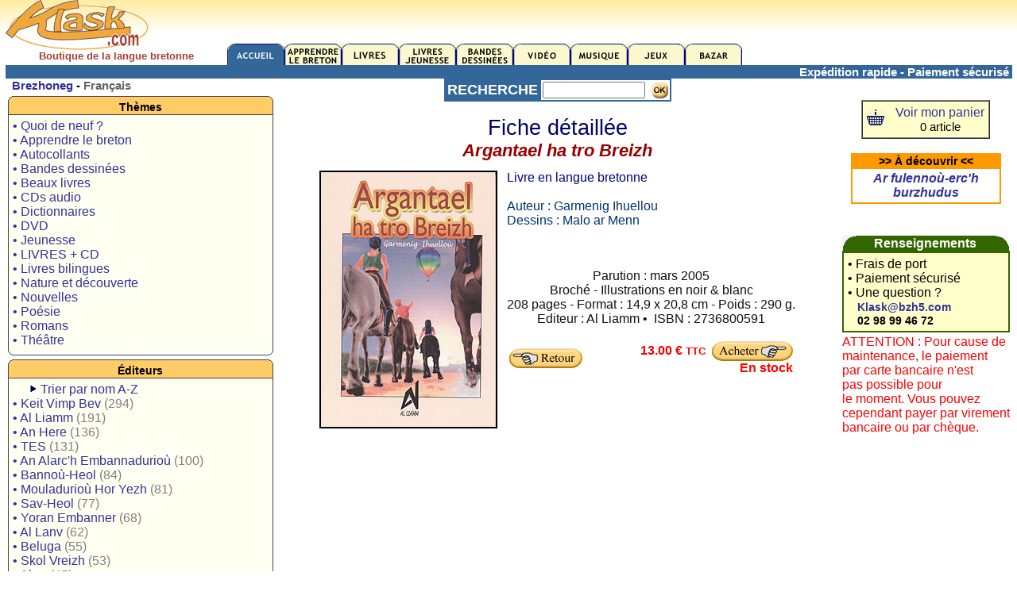

--- FILE ---
content_type: text/html; charset=UTF-8
request_url: https://www.klask.com/index.php?yezh=0&dib=11&niv=1124
body_size: 4633
content:
<HTML><HEAD><TITLE>- KLASK.com  - Argantael ha tro Breizh -  Garmenig Ihuellou Malo ar Menn - Al Liamm</TITLE>
<meta http-equiv="Content-Type" content="text/html; charset=UTF-8">
<meta name="description" content="Boutique, magasin en ligne de produits en breton ou concernant la langue bretonne : CD, DVD, Livres, BD, jeux, autocollants...">
<meta name="keywords" content="Bretagne, Breizh, langue bretonne, breton, bretons, musique bretonne,brittany, livre breton, klask">
<LINK rel="stylesheet" type="text/css" href="macss.css">
<SCRIPT LANGUAGE="JavaScript"><!--
function bech(i)
{if (i==1) document.priz.action='?ouzh='; else if (i==3) document.priz.action='?out='; else document.priz.action='?nevez=';  document.priz.submit()}w=screen.width;if(w<820) document.write('<link rel=stylesheet href="r800.css" type="text/css">');  else if(w<1100) document.write('<link rel=stylesheet href="r1024.css" type="text/css">');  else document.write('<link rel=stylesheet href="r1280.css" type="text/css">');
if(window!=top)top.location.href=location.href;

--></SCRIPT><link href="framm.css" rel="stylesheet" media="screen" title="framm" type="text/css"></HEAD>
<body>
<table width=99% border=0 align="center" cellpadding=0 cellspacing=0>
<tr>
<td colspan="3" valign="top" class=bih>

<style type="text/css">
<!--
.istitl {
	color: #A43F33;
	font-weight: bold;
	font-size: 13px;
	font-family: Arial, Helvetica, sans-serif;
	text-align:center;
}
-->
</style>

 
<table width="100%" border="0" cellspacing="0" cellpadding="0">
<tr>
<td width="22%" valign="top" nowrap="nowrap">
  <div style="margin-bottom:4px"><b><span class=m10><a href="index.php?dib=1"><img src="logo.gif" alt="" width="180" height="63" border="0"></a></span></b><br />  
    <div align=center><span class="istitl">
    Boutique de la langue bretonne 
    </span></div></div></td>
<td width="78%" valign="bottom">
<table width="100%" border="0" cellspacing="0" cellpadding="0">
<tr>
<td>
<div align="right">
</div></td>
</tr>
<tr>
<td>
<a href="index.php?dib=1"><img src="skd/b11e.gif" width=72 height=27 border=0></a><a href="index.php?dib=2"><img src="skd/b12.gif" width=72 height=27 border=0></a><a href="index.php?dib=3"><img src="skd/b13.gif" width=72 height=27 border=0></a><a href="index.php?dib=4"><img src="skd/b14.gif" width=72 height=27 border=0></a><a href="index.php?dib=5"><img src="skd/b15.gif" width=72 height=27 border=0></a><a href="index.php?dib=6"><img src="skd/b16.gif" width=72 height=27 border=0></a><a href="index.php?dib=7"><img src="skd/b17.gif" width=72 height=27 border=0></a><a href="index.php?dib=8"><img src="skd/b18.gif" width=72 height=27 border=0></a><a href="index.php?dib=9"><img src="skd/b19.gif" width=72 height=27 border=0></a></td>
</tr>
</table></td>
</tr>

<tr bgcolor="#336699">
<td valign="top"><div align="right"><font color=white class=m11><strong>

</strong></font></div></td>
<td valign="top"><div align="right"><font color=white class=m11><strong>
Exp&eacute;dition rapide - Paiement s&eacute;curis&eacute;&nbsp;</strong></font></div></td>
</tr>
</table>
		
</td>
</tr>
<tr> 
<td width="21%" height=44 valign="top" class=bih> 
<table width="37%" border="0" cellspacing="0" cellpadding="0">
<tr> 
<td valign="top" class=bih>
<b><span class=m11> 
&nbsp;
<a href="index.php?yc=0&dib=11&niv=1124"><span class=m11>Brezhoneg</span></a>&nbsp;-&nbsp;<font color=#666666>Fran&ccedil;ais</font></span></b><br>

<div class="xsnazzy"><b class=xtop><b class=xb1></b><b class="xb2 oranjez"></b><b class="xb3 oranjez"></b><b class="xb4 oranjez"></b></b><div class=xboxcontent><h1 class=oranjez>Th&egrave;mes</h1>

<table width="100%" border="0" cellpadding="5" cellspacing="0" bordercolor="#336699" class=m12>
<tr>


<td nowrap bgcolor="#FFFFF2">
<a href="index.php?dib=12">&#149;&nbsp;Quoi de neuf ?</a><br>
<a href="index.php?dib=2">&#149;&nbsp;Apprendre le breton</a><br><a href="index.php?dib=13&amp;dibsrt=13">&#149;&nbsp;Autocollants</a><br>
<a href="index.php?dib=5"></a><a href="index.php?dib=5">&#149;&nbsp;Bandes dessin&eacute;es</a><br>
<a href="index.php?dib=13&amp;dibsrt=15">&#149;&nbsp;Beaux livres</a><br>
<a href="index.php?dib=13&amp;dibsrt=116"></a><a href="index.php?dib=13&amp;dibsrt=3">&#149;&nbsp;CDs audio</a><br>
<a href="index.php?dib=13&amp;dibsrt=116"></a><a href="index.php?dib=13&amp;dibsrt=116">&#149;&nbsp;Dictionnaires</a><br>
<a href="index.php?dib=13&amp;dibsrt=17">&#149;&nbsp;DVD</a><br>
<a href="index.php?dib=13&amp;dibsrt=115">&#149;&nbsp;Jeunesse</a><br>
<a href="index.php?dib=13&amp;dibsrt=11">&#149;&nbsp;LIVRES + CD</a><br>
<a href="index.php?dib=13&amp;dibsrt=1103"></a><a href="index.php?dib=13&amp;dibsrt=10000">&#149;&nbsp;Livres bilingues </a><br>
<a href="index.php?dib=13&amp;dibsrt=1103"></a><a href="index.php?dib=13&amp;dibsrt=103">&#149;&nbsp;Nature et d&eacute;couverte</a><br>
<a href="index.php?dib=13&amp;dibsrt=1101">&#149;&nbsp;Nouvelles</a><br>
<a href="index.php?dib=13&amp;dibsrt=102">&#149;&nbsp;Po&eacute;sie</a><br>
<a href="index.php?dib=13&amp;dibsrt=1100"></a><a href="index.php?dib=13&amp;dibsrt=1100">&#149;&nbsp;Romans</a><br>
<a href="index.php?dib=13&amp;dibsrt=105">&#149;&nbsp;Th&eacute;&acirc;tre</a><br>
</td>
</tr>
</table>

</div>
<b class="xbottom"><b class="xb4" $livf></b><b class="xb3"></b>
<b class="xb2"></b><b class="xb1"></b></b>
</div>

<div class="xsnazzy"><b class=xtop><b class=xb1></b><b class="xb2 oranjez"></b><b class="xb3 oranjez"></b><b class="xb4 oranjez"></b></b><div class=xboxcontent><h1 class=oranjez>&Eacute;diteurs</h1>
<table width="100%" border="0" cellpadding="5" cellspacing="0" bordercolor="#336699" class="m12">
<tr>
        <td nowrap="nowrap" bgcolor="#FFFFF2">&nbsp;&nbsp;&nbsp;&nbsp;&nbsp;<img src="skd/bir2.gif" width="11" height="12" />
	<a href="index.php?emburzh=1">Trier par nom A-Z</a><br><a href="index.php?dib=13&emb=1&ger=Keit Vimp Bev">&#149;&nbsp;<font class=titlig2>Keit Vimp Bev</font> <font color=gray>(294)</font></a><br><a href="index.php?dib=13&emb=1&ger=Al Liamm">&#149;&nbsp;<font class=titlig2>Al Liamm</font> <font color=gray>(191)</font></a><br><a href="index.php?dib=13&emb=1&ger=An Here">&#149;&nbsp;<font class=titlig2>An Here</font> <font color=gray>(136)</font></a><br><a href="index.php?dib=13&emb=1&ger=TES">&#149;&nbsp;<font class=titlig2>TES</font> <font color=gray>(131)</font></a><br><a href="index.php?dib=13&emb=1&ger=An Alarc\'h Embannadurioù">&#149;&nbsp;<font class=titlig2>An Alarc'h Embannadurioù</font> <font color=gray>(100)</font></a><br><a href="index.php?dib=13&emb=1&ger=Bannoù-Heol">&#149;&nbsp;<font class=titlig2>Bannoù-Heol</font> <font color=gray>(84)</font></a><br><a href="index.php?dib=13&emb=1&ger=Mouladurioù Hor Yezh">&#149;&nbsp;<font class=titlig2>Mouladurioù Hor Yezh</font> <font color=gray>(81)</font></a><br><a href="index.php?dib=13&emb=1&ger=Sav-Heol">&#149;&nbsp;<font class=titlig2>Sav-Heol</font> <font color=gray>(77)</font></a><br><a href="index.php?dib=13&emb=1&ger=Yoran Embanner">&#149;&nbsp;<font class=titlig2>Yoran Embanner</font> <font color=gray>(68)</font></a><br><a href="index.php?dib=13&emb=1&ger=Al Lanv">&#149;&nbsp;<font class=titlig2>Al Lanv</font> <font color=gray>(62)</font></a><br><a href="index.php?dib=13&emb=1&ger=Beluga">&#149;&nbsp;<font class=titlig2>Beluga</font> <font color=gray>(55)</font></a><br><a href="index.php?dib=13&emb=1&ger=Skol Vreizh">&#149;&nbsp;<font class=titlig2>Skol Vreizh</font> <font color=gray>(53)</font></a><br><a href="index.php?dib=13&emb=1&ger=Aber">&#149;&nbsp;<font class=titlig2>Aber</font> <font color=gray>(45)</font></a><br><a href="index.php?dib=13&emb=1&ger=Embannadurioù Goater">&#149;&nbsp;<font class=titlig2>Embannadurioù Goater</font> <font color=gray>(28)</font></a><br><a href="index.php?dib=13&emb=1&ger=Hor Yezh">&#149;&nbsp;<font class=titlig2>Hor Yezh</font> <font color=gray>(25)</font></a><br><a href="index.php?dib=13&emb=1&ger=Dizale">&#149;&nbsp;<font class=titlig2>Dizale</font> <font color=gray>(20)</font></a><br><a href="index.php?dib=13&emb=1&ger=Skrid">&#149;&nbsp;<font class=titlig2>Skrid</font> <font color=gray>(15)</font></a><br><a href="index.php?dib=13&emb=1&ger=Coop Breizh">&#149;&nbsp;<font class=titlig2>Coop Breizh</font> <font color=gray>(14)</font></a><br><a href="index.php?dib=13&emb=1&ger=Delioù">&#149;&nbsp;<font class=titlig2>Delioù</font> <font color=gray>(12)</font></a><br><a href="index.php?dib=13&emb=1&ger=Skol">&#149;&nbsp;<font class=titlig2>Skol</font> <font color=gray>(12)</font></a><br><a href="index.php?dib=13&emb=1&ger=Timilenn">&#149;&nbsp;<font class=titlig2>Timilenn</font> <font color=gray>(12)</font></a><br><a href="index.php?dib=13&emb=1&ger=Tir">&#149;&nbsp;<font class=titlig2>Tir</font> <font color=gray>(12)</font></a><br><a href="index.php?dib=13&emb=1&ger=An Amzer embanner / Le Temps Editeur">&#149;&nbsp;<font class=titlig2>An Amzer embanner / Le Temps Editeur</font> <font color=gray>(10)</font></a><br><a href="index.php?dib=13&emb=1&ger=Lennomp">&#149;&nbsp;<font class=titlig2>Lennomp</font> <font color=gray>(9)</font></a><br><a href="index.php?dib=13&emb=1&ger=BZH5 Ltd">&#149;&nbsp;<font class=titlig2>BZH5 Ltd</font> <font color=gray>(8)</font></a><br><a href="index.php?dib=13&emb=1&ger=Imbourc\'h">&#149;&nbsp;<font class=titlig2>Imbourc'h</font> <font color=gray>(8)</font></a><br><a href="index.php?dib=13&emb=1&ger=An Treizher">&#149;&nbsp;<font class=titlig2>An Treizher</font> <font color=gray>(7)</font></a><br><a href="index.php?dib=13&emb=1&ger=Éditions Apogée">&#149;&nbsp;<font class=titlig2>Éditions Apogée</font> <font color=gray>(6)</font></a><br><a href="index.php?dib=13&emb=1&ger=Embannadurioù ar Peniti">&#149;&nbsp;<font class=titlig2>Embannadurioù ar Peniti</font> <font color=gray>(6)</font></a><br><a href="index.php?dib=13&emb=1&ger=Kerjava">&#149;&nbsp;<font class=titlig2>Kerjava</font> <font color=gray>(6)</font></a><br><a href="index.php?dib=13&emb=1&ger=Nadoz-Vor Embannadurioù">&#149;&nbsp;<font class=titlig2>Nadoz-Vor Embannadurioù</font> <font color=gray>(6)</font></a><br><a href="index.php?dib=13&emb=1&ger=Skol an Emsav">&#149;&nbsp;<font class=titlig2>Skol an Emsav</font> <font color=gray>(6)</font></a><br><a href="index.php?dib=13&emb=1&ger=LC Breizh">&#149;&nbsp;<font class=titlig2>LC Breizh</font> <font color=gray>(5)</font></a><br><a href="index.php?dib=13&emb=1&ger=Brennig Productions">&#149;&nbsp;<font class=titlig2>Brennig Productions</font> <font color=gray>(4)</font></a><br><a href="index.php?dib=13&emb=1&ger=P\'tit Louis">&#149;&nbsp;<font class=titlig2>P'tit Louis</font> <font color=gray>(4)</font></a><br><a href="index.php?dib=13&emb=1&ger=Stang Alar">&#149;&nbsp;<font class=titlig2>Stang Alar</font> <font color=gray>(4)</font></a><br><a href="index.php?dib=13&emb=1&ger=Ar Granenn">&#149;&nbsp;<font class=titlig2>Ar Granenn</font> <font color=gray>(3)</font></a><br><a href="index.php?dib=13&emb=1&ger=Kalanna">&#149;&nbsp;<font class=titlig2>Kalanna</font> <font color=gray>(3)</font></a><br><a href="index.php?dib=13&emb=1&ger=Kerber Kore">&#149;&nbsp;<font class=titlig2>Kerber Kore</font> <font color=gray>(3)</font></a><br><a href="index.php?dib=13&emb=1&ger=Rubéüs Editions">&#149;&nbsp;<font class=titlig2>Rubéüs Editions</font> <font color=gray>(3)</font></a><br><a href="index.php?dib=13&emb=1&ger=Stur">&#149;&nbsp;<font class=titlig2>Stur</font> <font color=gray>(3)</font></a><br><a href="index.php?dib=13&emb=1&ger=À l\'Abordage">&#149;&nbsp;<font class=titlig2>À l'Abordage</font> <font color=gray>(2)</font></a><br><a href="index.php?dib=13&emb=1&ger=Embannadurioù Penkermin">&#149;&nbsp;<font class=titlig2>Embannadurioù Penkermin</font> <font color=gray>(2)</font></a><br><a href="index.php?dib=13&emb=1&ger=Evertype">&#149;&nbsp;<font class=titlig2>Evertype</font> <font color=gray>(2)</font></a><br><a href="index.php?dib=13&emb=1&ger=France 3 Ouest / JPL Films">&#149;&nbsp;<font class=titlig2>France 3 Ouest / JPL Films</font> <font color=gray>(2)</font></a><br><a href="index.php?dib=13&emb=1&ger=Serge Kergoat">&#149;&nbsp;<font class=titlig2>Serge Kergoat</font> <font color=gray>(2)</font></a><br><a href="index.php?dib=13&emb=1&ger=Aérolyre">&#149;&nbsp;<font class=titlig2>Aérolyre</font> <font color=gray>(1)</font></a><br><a href="index.php?dib=13&emb=1&ger=Albert René">&#149;&nbsp;<font class=titlig2>Albert René</font> <font color=gray>(1)</font></a><br><a href="index.php?dib=13&emb=1&ger=Allah\'s Kanañ">&#149;&nbsp;<font class=titlig2>Allah's Kanañ</font> <font color=gray>(1)</font></a><br><a href="index.php?dib=13&emb=1&ger=Amzer Nevez">&#149;&nbsp;<font class=titlig2>Amzer Nevez</font> <font color=gray>(1)</font></a><br><a href="index.php?dib=13&emb=1&ger=An Dalar">&#149;&nbsp;<font class=titlig2>An Dalar</font> <font color=gray>(1)</font></a><br><a href="index.php?dib=13&emb=1&ger=Anagrammes">&#149;&nbsp;<font class=titlig2>Anagrammes</font> <font color=gray>(1)</font></a><br><a href="index.php?dib=13&emb=1&ger=Ar Gripi">&#149;&nbsp;<font class=titlig2>Ar Gripi</font> <font color=gray>(1)</font></a><br><a href="index.php?dib=13&emb=1&ger=Auzou">&#149;&nbsp;<font class=titlig2>Auzou</font> <font color=gray>(1)</font></a><br><a href="index.php?dib=13&emb=1&ger=Barn">&#149;&nbsp;<font class=titlig2>Barn</font> <font color=gray>(1)</font></a><br><a href="index.php?dib=13&emb=1&ger=Bible en Anjou">&#149;&nbsp;<font class=titlig2>Bible en Anjou</font> <font color=gray>(1)</font></a><br><a href="index.php?dib=13&emb=1&ger=BNC Productions">&#149;&nbsp;<font class=titlig2>BNC Productions</font> <font color=gray>(1)</font></a><br><a href="index.php?dib=13&emb=1&ger=Diwan">&#149;&nbsp;<font class=titlig2>Diwan</font> <font color=gray>(1)</font></a><br><a href="index.php?dib=13&emb=1&ger=Éditions Chapitre">&#149;&nbsp;<font class=titlig2>Éditions Chapitre</font> <font color=gray>(1)</font></a><br><a href="index.php?dib=13&emb=1&ger=Éditions LABEL LN">&#149;&nbsp;<font class=titlig2>Éditions LABEL LN</font> <font color=gray>(1)</font></a><br><a href="index.php?dib=13&emb=1&ger=Embannadurioù ar Mendu">&#149;&nbsp;<font class=titlig2>Embannadurioù ar Mendu</font> <font color=gray>(1)</font></a><br><a href="index.php?dib=13&emb=1&ger=Emembannadur/Auto-édition">&#149;&nbsp;<font class=titlig2>Emembannadur/Auto-édition</font> <font color=gray>(1)</font></a><br><a href="index.php?dib=13&emb=1&ger=Emglev An Tiegezhioù">&#149;&nbsp;<font class=titlig2>Emglev An Tiegezhioù</font> <font color=gray>(1)</font></a><br><a href="index.php?dib=13&emb=1&ger=Emglev Bro an Oriant">&#149;&nbsp;<font class=titlig2>Emglev Bro an Oriant</font> <font color=gray>(1)</font></a><br><a href="index.php?dib=13&emb=1&ger=Frifurch/Le P\'titFureteur">&#149;&nbsp;<font class=titlig2>Frifurch/Le P'titFureteur</font> <font color=gray>(1)</font></a><br><a href="index.php?dib=13&emb=1&ger=Goasco Music">&#149;&nbsp;<font class=titlig2>Goasco Music</font> <font color=gray>(1)</font></a><br><a href="index.php?dib=13&emb=1&ger=IMAV éditions">&#149;&nbsp;<font class=titlig2>IMAV éditions</font> <font color=gray>(1)</font></a><br><a href="index.php?dib=13&emb=1&ger=Kuzul ar Brezhoneg">&#149;&nbsp;<font class=titlig2>Kuzul ar Brezhoneg</font> <font color=gray>(1)</font></a><br><a href="index.php?dib=13&emb=1&ger=Kuzul Skoazell Sant-Brieg">&#149;&nbsp;<font class=titlig2>Kuzul Skoazell Sant-Brieg</font> <font color=gray>(1)</font></a><br><a href="index.php?dib=13&emb=1&ger=L\'Oz production">&#149;&nbsp;<font class=titlig2>L'Oz production</font> <font color=gray>(1)</font></a><br><a href="index.php?dib=13&emb=1&ger=La Quincaille">&#149;&nbsp;<font class=titlig2>La Quincaille</font> <font color=gray>(1)</font></a><br><a href="index.php?dib=13&emb=1&ger=Les Amis du Bois">&#149;&nbsp;<font class=titlig2>Les Amis du Bois</font> <font color=gray>(1)</font></a><br><a href="index.php?dib=13&emb=1&ger=Les Découvertes de la Luciole">&#149;&nbsp;<font class=titlig2>Les Découvertes de la Luciole</font> <font color=gray>(1)</font></a><br><a href="index.php?dib=13&emb=1&ger=Les éditions du Temps">&#149;&nbsp;<font class=titlig2>Les éditions du Temps</font> <font color=gray>(1)</font></a><br><a href="index.php?dib=13&emb=1&ger=Les Petits Chemins">&#149;&nbsp;<font class=titlig2>Les Petits Chemins</font> <font color=gray>(1)</font></a><br><a href="index.php?dib=13&emb=1&ger=Lionel Buannic Krouiñ">&#149;&nbsp;<font class=titlig2>Lionel Buannic Krouiñ</font> <font color=gray>(1)</font></a><br><a href="index.php?dib=13&emb=1&ger=Mignoned Anjela">&#149;&nbsp;<font class=titlig2>Mignoned Anjela</font> <font color=gray>(1)</font></a><br><a href="index.php?dib=13&emb=1&ger=OE éditions">&#149;&nbsp;<font class=titlig2>OE éditions</font> <font color=gray>(1)</font></a><br><a href="index.php?dib=13&emb=1&ger=Pois Chiche Films">&#149;&nbsp;<font class=titlig2>Pois Chiche Films</font> <font color=gray>(1)</font></a><br><a href="index.php?dib=13&emb=1&ger=Rêve en Saule">&#149;&nbsp;<font class=titlig2>Rêve en Saule</font> <font color=gray>(1)</font></a><br><a href="index.php?dib=13&emb=1&ger=Skol Diwan Gwengamp">&#149;&nbsp;<font class=titlig2>Skol Diwan Gwengamp</font> <font color=gray>(1)</font></a><br><a href="index.php?dib=13&emb=1&ger=Soleil">&#149;&nbsp;<font class=titlig2>Soleil</font> <font color=gray>(1)</font></a><br>		</td>
      </tr>
    </table>
</div>
<b class="xbottom"><b class="xb4" $livf></b><b class="xb3"></b>
<b class="xb2"></b><b class="xb1"></b></b>
</div>
<p>&nbsp;</p>
</td>
</tr>
</table></td>
<td width="69%" valign=top class=bih> 
<form name="ff" method="post" action="index.php?dib=13">
<table width="36%" border="1" align="center" cellpadding="2" cellspacing="0" bordercolor="#336699">
<tr>
<td width="28%" bgcolor="#336699">
<div align="center"><strong><font color=white class=m13>RECHERCHE</font></strong></div></td>
<td width="72%" nowrap>
<input name="ger" type="text" size="14">
&nbsp;<input type="image" src="ok.jpg" alt="Lancer la recherche" width="21" height="21" align="top" /></td>
</tr>
</table>
</form>
<table border="0" align="center" cellpadding="5">
<tr> 
<td colspan="2" valign="top">
<div align="center">
<font color="#000066"><span class=comic20>Fiche d&eacute;taill&eacute;e</span></font><br>
<font color="#990000"><span class=m16><strong><em>Argantael ha tro Breizh</em></strong></span></font></div></td>
</tr>
<tr> 
<td valign="top" nowrap>
<img src="disk/1124.jpg" border=2 width="220" height="321"><br><div class=m11 style="margin-top:4"></div></td>
<td valign="top">
<span class=m12> <font color=navy>Livre en langue bretonne<br></font></span><br>
<font color="#003366"><span class=m12>Auteur : Garmenig Ihuellou<br>Dessins : Malo ar Menn<br></span></font>
<div align="justify"> 
<br><font color="#000066"><span class=m12>&nbsp;&nbsp;&nbsp;&nbsp;&nbsp;</span></font><br>
</div>
<div align="center">
<p><font color="#111111"><span class=m12>Parution : mars 2005<br>Broché - Illustrations en noir & blanc<br>208 pages - Format : 14,9 x 20,8 cm - Poids : 290 g.<br>Editeur : Al Liamm &#149;&nbsp; ISBN : 2736800591</span></font></p>
<table width="100%" border="0">
<tr>
<td><a href="index.php?">
<img src="skd/pren/distro1b.gif" border=0 width="92" height="25"></a></td>
<td><div align="right">
&nbsp;&nbsp;<font color=red><strong>13.00 &euro; <span class=m10>TTC</span></strong></font>&nbsp;&nbsp;<a href="pren.php?niv=1124"><img src="skd/pren/prenpan1b.gif" border=0 align=absmiddle width="102" height="25"></a><font color=red><b><br>En stock</b></font></div></td>
</tr>
</table>
</div></td>
</tr>
</table>

</td>
<td width="10%" valign=top class=bih>
<table width="100%" border="0" cellspacing="0" cellpadding="3">
<tr>
<td>&nbsp;
</td>
</tr>
<tr>
<td><table width="73%" border="1" align="center" cellpadding="0" cellspacing="0">
<tr> 
<td nowrap><table width="100%" border="0" cellpadding="5" cellspacing="0" class=m12>
<tr>
<td nowrap bgcolor="#FFFFCC">

<a href="pren.php?yezh=1"><img src="skd/paner.jpg" width="22" height="20" border=0></a>&nbsp;
 </td>
<td nowrap bgcolor="#FFFFCC"><div align="center">
<a href="pren.php">Voir mon panier</a><br><span class=m11>0 article</span></div></td>
</tr>
</table></td>
</tr>
</table>
<br>
<table width=90% border=1 align=center cellpadding=0 cellspacing=0 bordercolor=#FF9900><tr><td bgcolor="#FF9900"><div align=center class=titlig ></strong>>> &Agrave; d&eacute;couvrir <<</strong></div></td></tr><tr><td><table width="100%" border=0 cellspacing="1" cellpadding="2"><tr><td><div align=center><a href="index.php?dib=11&niv=7474"><b><i>Ar fulennoù-erc'h burzhudus</i></b></a></div></td></tr></table></td></tr></table><p>&nbsp;</p>
<div align="center">

</div></td>
</tr>
<tr>
<td><table width="100%" border="0" cellpadding="0" cellspacing="0">
<tr>
<td bgcolor="#336600"> 
<table width="100%" border="0" cellpadding="0" cellspacing="0">
<tr>
<td align=left><img src="skd/deg1.gif" width="20" height="20"></td>
<td nowrap> <div align="center" class=m12><font color="#FFFFFF"><strong>Renseignements</strong></font></div></td>
<td><div align="right"><img src="skd/deg2.gif" width="20" height="20"></div></td>
</tr>
</table></td>
</tr>
<tr>
<td nowrap><table width="100%" border="1" cellpadding="5" cellspacing="0" bordercolor="#336600" class=m12>
<tr>
<td bgcolor="#FFFFCC">
&#149;&nbsp;Frais de port<br>
&#149;&nbsp;Paiement s&eacute;curis&eacute;<br>
&#149; Une question ?<br />
&nbsp;&nbsp; <a href="mailto:klask@bzh5.com"><span class=titlig>Klask@bzh5.com</span></a><br><span class=titlig>
&nbsp;&nbsp; 02 98 99 46 72</span><br>
</td>
</tr>
</table></td>
</tr>
<tr>
<td nowrap><img src="skd/gwenn.gif" width="1" height="3"></td>
</tr>
<tr>
<td nowrap>
  <font color="red">
      ATTENTION : Pour cause de <br>maintenance, le paiement <br>par carte bancaire n'est <br>pas possible pour<br> le moment. Vous pouvez<br> cependant payer par virement<br>bancaire ou par chèque.  </font></td>
</tr>
</table></td>
</tr>
</table></td>
</tr>
<tr>
  <td height=44 valign="top" class=bih>&nbsp;</td>
  <td valign=top class=bih>&nbsp;</td>
  <td valign=top class=bih>&nbsp;</td>
</tr>
</table>
<p>
<div style="font-size:11px;text-align:center;"><img src="skd/lin.gif" width="100%" height="1" />
&#149; <a href="gwerzhgal.htm"  target=blank>Conditions g&eacute;n&eacute;rales de vente</a>&nbsp;&#149;
<a href="#" onclick="javascript:window.open('darempred.php?yezh=1','Darempred','width=380,height=350,left=100,top=100,location=no,status=no,toolbar=no');return false">
Nous contacter</a>
<br>
<br>
&copy; 2006 Bzh5 Ltd - Klask.com est est un service de Bzh5 Ltd.
 Siret : 430 250 779 00021
</div>
<br>
</p>
<p>&nbsp;</p>
<p><br>
<br>
</p>
</body></HTML>
